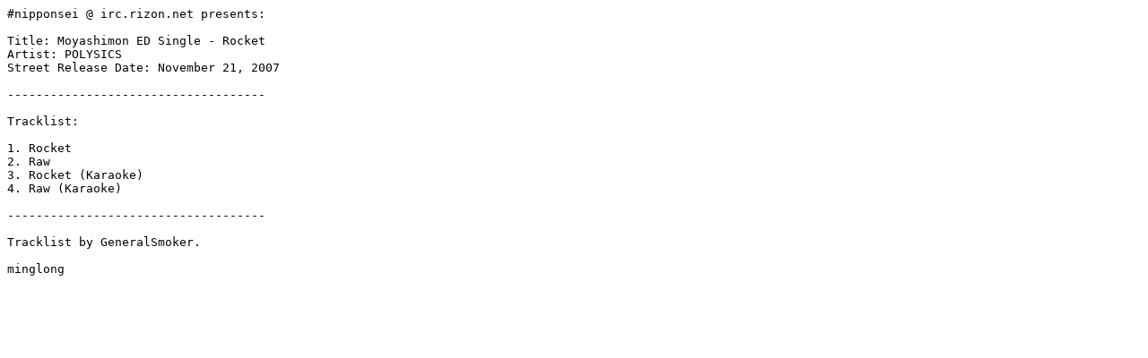

--- FILE ---
content_type: text/plain; charset=UTF-8
request_url: https://nipponsei.minglong.org/info/Nipponsei%20-%20Moyashimon%20ED%20Single.txt
body_size: -32
content:
#nipponsei @ irc.rizon.net presents:

Title: Moyashimon ED Single - Rocket
Artist: POLYSICS
Street Release Date: November 21, 2007

------------------------------------

Tracklist:

1. Rocket
2. Raw
3. Rocket (Karaoke)
4. Raw (Karaoke)

------------------------------------

Tracklist by GeneralSmoker.

minglong